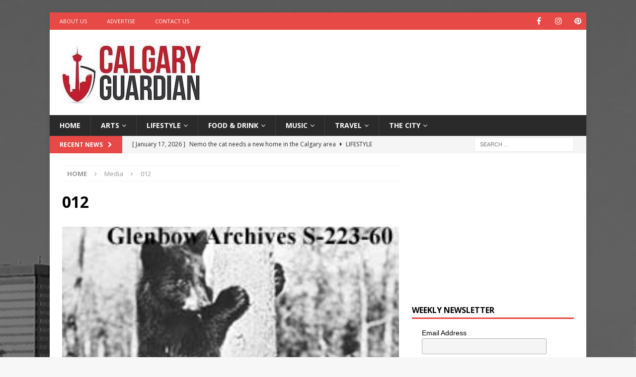

--- FILE ---
content_type: text/html; charset=UTF-8
request_url: https://calgaryguardian.com/historical-bear-photos-alberta/attachment/012/
body_size: 73454
content:
<!DOCTYPE html>
<html class="no-js mh-one-sb" lang="en"
 xmlns:fb="http://ogp.me/ns/fb#">
<head>
<meta charset="UTF-8">
<meta name="viewport" content="width=device-width, initial-scale=1.0">
<link rel="profile" href="https://gmpg.org/xfn/11" />
<meta name='robots' content='index, follow, max-image-preview:large, max-snippet:-1, max-video-preview:-1' />

	<!-- This site is optimized with the Yoast SEO plugin v26.7 - https://yoast.com/wordpress/plugins/seo/ -->
	<title>012 - Calgary Guardian</title>
	<link rel="canonical" href="https://calgaryguardian.com/historical-bear-photos-alberta/attachment/012/" />
	<meta property="og:locale" content="en_US" />
	<meta property="og:type" content="article" />
	<meta property="og:title" content="012 - Calgary Guardian" />
	<meta property="og:url" content="https://calgaryguardian.com/historical-bear-photos-alberta/attachment/012/" />
	<meta property="og:site_name" content="Calgary Guardian" />
	<meta property="og:image" content="https://calgaryguardian.com/historical-bear-photos-alberta/attachment/012" />
	<meta property="og:image:width" content="235" />
	<meta property="og:image:height" content="400" />
	<meta property="og:image:type" content="image/jpeg" />
	<meta name="twitter:card" content="summary_large_image" />
	<script type="application/ld+json" class="yoast-schema-graph">{"@context":"https://schema.org","@graph":[{"@type":"WebPage","@id":"https://calgaryguardian.com/historical-bear-photos-alberta/attachment/012/","url":"https://calgaryguardian.com/historical-bear-photos-alberta/attachment/012/","name":"012 - Calgary Guardian","isPartOf":{"@id":"https://calgaryguardian.com/#website"},"primaryImageOfPage":{"@id":"https://calgaryguardian.com/historical-bear-photos-alberta/attachment/012/#primaryimage"},"image":{"@id":"https://calgaryguardian.com/historical-bear-photos-alberta/attachment/012/#primaryimage"},"thumbnailUrl":"https://calgaryguardian.com/wp-content/uploads/2019/01/012.jpg","datePublished":"2019-01-17T04:23:49+00:00","breadcrumb":{"@id":"https://calgaryguardian.com/historical-bear-photos-alberta/attachment/012/#breadcrumb"},"inLanguage":"en","potentialAction":[{"@type":"ReadAction","target":["https://calgaryguardian.com/historical-bear-photos-alberta/attachment/012/"]}]},{"@type":"ImageObject","inLanguage":"en","@id":"https://calgaryguardian.com/historical-bear-photos-alberta/attachment/012/#primaryimage","url":"https://calgaryguardian.com/wp-content/uploads/2019/01/012.jpg","contentUrl":"https://calgaryguardian.com/wp-content/uploads/2019/01/012.jpg","width":235,"height":400},{"@type":"BreadcrumbList","@id":"https://calgaryguardian.com/historical-bear-photos-alberta/attachment/012/#breadcrumb","itemListElement":[{"@type":"ListItem","position":1,"name":"Home","item":"https://calgaryguardian.com/"},{"@type":"ListItem","position":2,"name":"Vintage Photographs of Bears From Across Alberta","item":"https://calgaryguardian.com/historical-bear-photos-alberta/"},{"@type":"ListItem","position":3,"name":"012"}]},{"@type":"WebSite","@id":"https://calgaryguardian.com/#website","url":"https://calgaryguardian.com/","name":"Calgary Guardian","description":"Arts, Culture and Lifestyle from Calgary","publisher":{"@id":"https://calgaryguardian.com/#organization"},"potentialAction":[{"@type":"SearchAction","target":{"@type":"EntryPoint","urlTemplate":"https://calgaryguardian.com/?s={search_term_string}"},"query-input":{"@type":"PropertyValueSpecification","valueRequired":true,"valueName":"search_term_string"}}],"inLanguage":"en"},{"@type":"Organization","@id":"https://calgaryguardian.com/#organization","name":"Calgary Guardian","url":"https://calgaryguardian.com/","logo":{"@type":"ImageObject","inLanguage":"en","@id":"https://calgaryguardian.com/#/schema/logo/image/","url":"https://calgaryguardian.com/wp-content/uploads/2019/08/cropped-12189673_1683888541827239_2989240034559562442_n.jpg","contentUrl":"https://calgaryguardian.com/wp-content/uploads/2019/08/cropped-12189673_1683888541827239_2989240034559562442_n.jpg","width":289,"height":132,"caption":"Calgary Guardian"},"image":{"@id":"https://calgaryguardian.com/#/schema/logo/image/"}}]}</script>
	<!-- / Yoast SEO plugin. -->


<link rel='dns-prefetch' href='//fonts.googleapis.com' />
<link rel="alternate" type="application/rss+xml" title="Calgary Guardian &raquo; Feed" href="https://calgaryguardian.com/feed/" />
<link rel="alternate" title="oEmbed (JSON)" type="application/json+oembed" href="https://calgaryguardian.com/wp-json/oembed/1.0/embed?url=https%3A%2F%2Fcalgaryguardian.com%2Fhistorical-bear-photos-alberta%2Fattachment%2F012%2F" />
<link rel="alternate" title="oEmbed (XML)" type="text/xml+oembed" href="https://calgaryguardian.com/wp-json/oembed/1.0/embed?url=https%3A%2F%2Fcalgaryguardian.com%2Fhistorical-bear-photos-alberta%2Fattachment%2F012%2F&#038;format=xml" />
<style id='wp-img-auto-sizes-contain-inline-css' type='text/css'>
img:is([sizes=auto i],[sizes^="auto," i]){contain-intrinsic-size:3000px 1500px}
/*# sourceURL=wp-img-auto-sizes-contain-inline-css */
</style>
<style id='wp-emoji-styles-inline-css' type='text/css'>

	img.wp-smiley, img.emoji {
		display: inline !important;
		border: none !important;
		box-shadow: none !important;
		height: 1em !important;
		width: 1em !important;
		margin: 0 0.07em !important;
		vertical-align: -0.1em !important;
		background: none !important;
		padding: 0 !important;
	}
/*# sourceURL=wp-emoji-styles-inline-css */
</style>
<style id='wp-block-library-inline-css' type='text/css'>
:root{--wp-block-synced-color:#7a00df;--wp-block-synced-color--rgb:122,0,223;--wp-bound-block-color:var(--wp-block-synced-color);--wp-editor-canvas-background:#ddd;--wp-admin-theme-color:#007cba;--wp-admin-theme-color--rgb:0,124,186;--wp-admin-theme-color-darker-10:#006ba1;--wp-admin-theme-color-darker-10--rgb:0,107,160.5;--wp-admin-theme-color-darker-20:#005a87;--wp-admin-theme-color-darker-20--rgb:0,90,135;--wp-admin-border-width-focus:2px}@media (min-resolution:192dpi){:root{--wp-admin-border-width-focus:1.5px}}.wp-element-button{cursor:pointer}:root .has-very-light-gray-background-color{background-color:#eee}:root .has-very-dark-gray-background-color{background-color:#313131}:root .has-very-light-gray-color{color:#eee}:root .has-very-dark-gray-color{color:#313131}:root .has-vivid-green-cyan-to-vivid-cyan-blue-gradient-background{background:linear-gradient(135deg,#00d084,#0693e3)}:root .has-purple-crush-gradient-background{background:linear-gradient(135deg,#34e2e4,#4721fb 50%,#ab1dfe)}:root .has-hazy-dawn-gradient-background{background:linear-gradient(135deg,#faaca8,#dad0ec)}:root .has-subdued-olive-gradient-background{background:linear-gradient(135deg,#fafae1,#67a671)}:root .has-atomic-cream-gradient-background{background:linear-gradient(135deg,#fdd79a,#004a59)}:root .has-nightshade-gradient-background{background:linear-gradient(135deg,#330968,#31cdcf)}:root .has-midnight-gradient-background{background:linear-gradient(135deg,#020381,#2874fc)}:root{--wp--preset--font-size--normal:16px;--wp--preset--font-size--huge:42px}.has-regular-font-size{font-size:1em}.has-larger-font-size{font-size:2.625em}.has-normal-font-size{font-size:var(--wp--preset--font-size--normal)}.has-huge-font-size{font-size:var(--wp--preset--font-size--huge)}.has-text-align-center{text-align:center}.has-text-align-left{text-align:left}.has-text-align-right{text-align:right}.has-fit-text{white-space:nowrap!important}#end-resizable-editor-section{display:none}.aligncenter{clear:both}.items-justified-left{justify-content:flex-start}.items-justified-center{justify-content:center}.items-justified-right{justify-content:flex-end}.items-justified-space-between{justify-content:space-between}.screen-reader-text{border:0;clip-path:inset(50%);height:1px;margin:-1px;overflow:hidden;padding:0;position:absolute;width:1px;word-wrap:normal!important}.screen-reader-text:focus{background-color:#ddd;clip-path:none;color:#444;display:block;font-size:1em;height:auto;left:5px;line-height:normal;padding:15px 23px 14px;text-decoration:none;top:5px;width:auto;z-index:100000}html :where(.has-border-color){border-style:solid}html :where([style*=border-top-color]){border-top-style:solid}html :where([style*=border-right-color]){border-right-style:solid}html :where([style*=border-bottom-color]){border-bottom-style:solid}html :where([style*=border-left-color]){border-left-style:solid}html :where([style*=border-width]){border-style:solid}html :where([style*=border-top-width]){border-top-style:solid}html :where([style*=border-right-width]){border-right-style:solid}html :where([style*=border-bottom-width]){border-bottom-style:solid}html :where([style*=border-left-width]){border-left-style:solid}html :where(img[class*=wp-image-]){height:auto;max-width:100%}:where(figure){margin:0 0 1em}html :where(.is-position-sticky){--wp-admin--admin-bar--position-offset:var(--wp-admin--admin-bar--height,0px)}@media screen and (max-width:600px){html :where(.is-position-sticky){--wp-admin--admin-bar--position-offset:0px}}

/*# sourceURL=wp-block-library-inline-css */
</style><style id='global-styles-inline-css' type='text/css'>
:root{--wp--preset--aspect-ratio--square: 1;--wp--preset--aspect-ratio--4-3: 4/3;--wp--preset--aspect-ratio--3-4: 3/4;--wp--preset--aspect-ratio--3-2: 3/2;--wp--preset--aspect-ratio--2-3: 2/3;--wp--preset--aspect-ratio--16-9: 16/9;--wp--preset--aspect-ratio--9-16: 9/16;--wp--preset--color--black: #000000;--wp--preset--color--cyan-bluish-gray: #abb8c3;--wp--preset--color--white: #ffffff;--wp--preset--color--pale-pink: #f78da7;--wp--preset--color--vivid-red: #cf2e2e;--wp--preset--color--luminous-vivid-orange: #ff6900;--wp--preset--color--luminous-vivid-amber: #fcb900;--wp--preset--color--light-green-cyan: #7bdcb5;--wp--preset--color--vivid-green-cyan: #00d084;--wp--preset--color--pale-cyan-blue: #8ed1fc;--wp--preset--color--vivid-cyan-blue: #0693e3;--wp--preset--color--vivid-purple: #9b51e0;--wp--preset--gradient--vivid-cyan-blue-to-vivid-purple: linear-gradient(135deg,rgb(6,147,227) 0%,rgb(155,81,224) 100%);--wp--preset--gradient--light-green-cyan-to-vivid-green-cyan: linear-gradient(135deg,rgb(122,220,180) 0%,rgb(0,208,130) 100%);--wp--preset--gradient--luminous-vivid-amber-to-luminous-vivid-orange: linear-gradient(135deg,rgb(252,185,0) 0%,rgb(255,105,0) 100%);--wp--preset--gradient--luminous-vivid-orange-to-vivid-red: linear-gradient(135deg,rgb(255,105,0) 0%,rgb(207,46,46) 100%);--wp--preset--gradient--very-light-gray-to-cyan-bluish-gray: linear-gradient(135deg,rgb(238,238,238) 0%,rgb(169,184,195) 100%);--wp--preset--gradient--cool-to-warm-spectrum: linear-gradient(135deg,rgb(74,234,220) 0%,rgb(151,120,209) 20%,rgb(207,42,186) 40%,rgb(238,44,130) 60%,rgb(251,105,98) 80%,rgb(254,248,76) 100%);--wp--preset--gradient--blush-light-purple: linear-gradient(135deg,rgb(255,206,236) 0%,rgb(152,150,240) 100%);--wp--preset--gradient--blush-bordeaux: linear-gradient(135deg,rgb(254,205,165) 0%,rgb(254,45,45) 50%,rgb(107,0,62) 100%);--wp--preset--gradient--luminous-dusk: linear-gradient(135deg,rgb(255,203,112) 0%,rgb(199,81,192) 50%,rgb(65,88,208) 100%);--wp--preset--gradient--pale-ocean: linear-gradient(135deg,rgb(255,245,203) 0%,rgb(182,227,212) 50%,rgb(51,167,181) 100%);--wp--preset--gradient--electric-grass: linear-gradient(135deg,rgb(202,248,128) 0%,rgb(113,206,126) 100%);--wp--preset--gradient--midnight: linear-gradient(135deg,rgb(2,3,129) 0%,rgb(40,116,252) 100%);--wp--preset--font-size--small: 13px;--wp--preset--font-size--medium: 20px;--wp--preset--font-size--large: 36px;--wp--preset--font-size--x-large: 42px;--wp--preset--spacing--20: 0.44rem;--wp--preset--spacing--30: 0.67rem;--wp--preset--spacing--40: 1rem;--wp--preset--spacing--50: 1.5rem;--wp--preset--spacing--60: 2.25rem;--wp--preset--spacing--70: 3.38rem;--wp--preset--spacing--80: 5.06rem;--wp--preset--shadow--natural: 6px 6px 9px rgba(0, 0, 0, 0.2);--wp--preset--shadow--deep: 12px 12px 50px rgba(0, 0, 0, 0.4);--wp--preset--shadow--sharp: 6px 6px 0px rgba(0, 0, 0, 0.2);--wp--preset--shadow--outlined: 6px 6px 0px -3px rgb(255, 255, 255), 6px 6px rgb(0, 0, 0);--wp--preset--shadow--crisp: 6px 6px 0px rgb(0, 0, 0);}:where(.is-layout-flex){gap: 0.5em;}:where(.is-layout-grid){gap: 0.5em;}body .is-layout-flex{display: flex;}.is-layout-flex{flex-wrap: wrap;align-items: center;}.is-layout-flex > :is(*, div){margin: 0;}body .is-layout-grid{display: grid;}.is-layout-grid > :is(*, div){margin: 0;}:where(.wp-block-columns.is-layout-flex){gap: 2em;}:where(.wp-block-columns.is-layout-grid){gap: 2em;}:where(.wp-block-post-template.is-layout-flex){gap: 1.25em;}:where(.wp-block-post-template.is-layout-grid){gap: 1.25em;}.has-black-color{color: var(--wp--preset--color--black) !important;}.has-cyan-bluish-gray-color{color: var(--wp--preset--color--cyan-bluish-gray) !important;}.has-white-color{color: var(--wp--preset--color--white) !important;}.has-pale-pink-color{color: var(--wp--preset--color--pale-pink) !important;}.has-vivid-red-color{color: var(--wp--preset--color--vivid-red) !important;}.has-luminous-vivid-orange-color{color: var(--wp--preset--color--luminous-vivid-orange) !important;}.has-luminous-vivid-amber-color{color: var(--wp--preset--color--luminous-vivid-amber) !important;}.has-light-green-cyan-color{color: var(--wp--preset--color--light-green-cyan) !important;}.has-vivid-green-cyan-color{color: var(--wp--preset--color--vivid-green-cyan) !important;}.has-pale-cyan-blue-color{color: var(--wp--preset--color--pale-cyan-blue) !important;}.has-vivid-cyan-blue-color{color: var(--wp--preset--color--vivid-cyan-blue) !important;}.has-vivid-purple-color{color: var(--wp--preset--color--vivid-purple) !important;}.has-black-background-color{background-color: var(--wp--preset--color--black) !important;}.has-cyan-bluish-gray-background-color{background-color: var(--wp--preset--color--cyan-bluish-gray) !important;}.has-white-background-color{background-color: var(--wp--preset--color--white) !important;}.has-pale-pink-background-color{background-color: var(--wp--preset--color--pale-pink) !important;}.has-vivid-red-background-color{background-color: var(--wp--preset--color--vivid-red) !important;}.has-luminous-vivid-orange-background-color{background-color: var(--wp--preset--color--luminous-vivid-orange) !important;}.has-luminous-vivid-amber-background-color{background-color: var(--wp--preset--color--luminous-vivid-amber) !important;}.has-light-green-cyan-background-color{background-color: var(--wp--preset--color--light-green-cyan) !important;}.has-vivid-green-cyan-background-color{background-color: var(--wp--preset--color--vivid-green-cyan) !important;}.has-pale-cyan-blue-background-color{background-color: var(--wp--preset--color--pale-cyan-blue) !important;}.has-vivid-cyan-blue-background-color{background-color: var(--wp--preset--color--vivid-cyan-blue) !important;}.has-vivid-purple-background-color{background-color: var(--wp--preset--color--vivid-purple) !important;}.has-black-border-color{border-color: var(--wp--preset--color--black) !important;}.has-cyan-bluish-gray-border-color{border-color: var(--wp--preset--color--cyan-bluish-gray) !important;}.has-white-border-color{border-color: var(--wp--preset--color--white) !important;}.has-pale-pink-border-color{border-color: var(--wp--preset--color--pale-pink) !important;}.has-vivid-red-border-color{border-color: var(--wp--preset--color--vivid-red) !important;}.has-luminous-vivid-orange-border-color{border-color: var(--wp--preset--color--luminous-vivid-orange) !important;}.has-luminous-vivid-amber-border-color{border-color: var(--wp--preset--color--luminous-vivid-amber) !important;}.has-light-green-cyan-border-color{border-color: var(--wp--preset--color--light-green-cyan) !important;}.has-vivid-green-cyan-border-color{border-color: var(--wp--preset--color--vivid-green-cyan) !important;}.has-pale-cyan-blue-border-color{border-color: var(--wp--preset--color--pale-cyan-blue) !important;}.has-vivid-cyan-blue-border-color{border-color: var(--wp--preset--color--vivid-cyan-blue) !important;}.has-vivid-purple-border-color{border-color: var(--wp--preset--color--vivid-purple) !important;}.has-vivid-cyan-blue-to-vivid-purple-gradient-background{background: var(--wp--preset--gradient--vivid-cyan-blue-to-vivid-purple) !important;}.has-light-green-cyan-to-vivid-green-cyan-gradient-background{background: var(--wp--preset--gradient--light-green-cyan-to-vivid-green-cyan) !important;}.has-luminous-vivid-amber-to-luminous-vivid-orange-gradient-background{background: var(--wp--preset--gradient--luminous-vivid-amber-to-luminous-vivid-orange) !important;}.has-luminous-vivid-orange-to-vivid-red-gradient-background{background: var(--wp--preset--gradient--luminous-vivid-orange-to-vivid-red) !important;}.has-very-light-gray-to-cyan-bluish-gray-gradient-background{background: var(--wp--preset--gradient--very-light-gray-to-cyan-bluish-gray) !important;}.has-cool-to-warm-spectrum-gradient-background{background: var(--wp--preset--gradient--cool-to-warm-spectrum) !important;}.has-blush-light-purple-gradient-background{background: var(--wp--preset--gradient--blush-light-purple) !important;}.has-blush-bordeaux-gradient-background{background: var(--wp--preset--gradient--blush-bordeaux) !important;}.has-luminous-dusk-gradient-background{background: var(--wp--preset--gradient--luminous-dusk) !important;}.has-pale-ocean-gradient-background{background: var(--wp--preset--gradient--pale-ocean) !important;}.has-electric-grass-gradient-background{background: var(--wp--preset--gradient--electric-grass) !important;}.has-midnight-gradient-background{background: var(--wp--preset--gradient--midnight) !important;}.has-small-font-size{font-size: var(--wp--preset--font-size--small) !important;}.has-medium-font-size{font-size: var(--wp--preset--font-size--medium) !important;}.has-large-font-size{font-size: var(--wp--preset--font-size--large) !important;}.has-x-large-font-size{font-size: var(--wp--preset--font-size--x-large) !important;}
/*# sourceURL=global-styles-inline-css */
</style>

<style id='classic-theme-styles-inline-css' type='text/css'>
/*! This file is auto-generated */
.wp-block-button__link{color:#fff;background-color:#32373c;border-radius:9999px;box-shadow:none;text-decoration:none;padding:calc(.667em + 2px) calc(1.333em + 2px);font-size:1.125em}.wp-block-file__button{background:#32373c;color:#fff;text-decoration:none}
/*# sourceURL=/wp-includes/css/classic-themes.min.css */
</style>
<link rel='stylesheet' id='dashicons-css' href='https://calgaryguardian.com/wp-includes/css/dashicons.min.css?ver=6.9' type='text/css' media='all' />
<link rel='stylesheet' id='admin-bar-css' href='https://calgaryguardian.com/wp-includes/css/admin-bar.min.css?ver=6.9' type='text/css' media='all' />
<style id='admin-bar-inline-css' type='text/css'>

    /* Hide CanvasJS credits for P404 charts specifically */
    #p404RedirectChart .canvasjs-chart-credit {
        display: none !important;
    }
    
    #p404RedirectChart canvas {
        border-radius: 6px;
    }

    .p404-redirect-adminbar-weekly-title {
        font-weight: bold;
        font-size: 14px;
        color: #fff;
        margin-bottom: 6px;
    }

    #wpadminbar #wp-admin-bar-p404_free_top_button .ab-icon:before {
        content: "\f103";
        color: #dc3545;
        top: 3px;
    }
    
    #wp-admin-bar-p404_free_top_button .ab-item {
        min-width: 80px !important;
        padding: 0px !important;
    }
    
    /* Ensure proper positioning and z-index for P404 dropdown */
    .p404-redirect-adminbar-dropdown-wrap { 
        min-width: 0; 
        padding: 0;
        position: static !important;
    }
    
    #wpadminbar #wp-admin-bar-p404_free_top_button_dropdown {
        position: static !important;
    }
    
    #wpadminbar #wp-admin-bar-p404_free_top_button_dropdown .ab-item {
        padding: 0 !important;
        margin: 0 !important;
    }
    
    .p404-redirect-dropdown-container {
        min-width: 340px;
        padding: 18px 18px 12px 18px;
        background: #23282d !important;
        color: #fff;
        border-radius: 12px;
        box-shadow: 0 8px 32px rgba(0,0,0,0.25);
        margin-top: 10px;
        position: relative !important;
        z-index: 999999 !important;
        display: block !important;
        border: 1px solid #444;
    }
    
    /* Ensure P404 dropdown appears on hover */
    #wpadminbar #wp-admin-bar-p404_free_top_button .p404-redirect-dropdown-container { 
        display: none !important;
    }
    
    #wpadminbar #wp-admin-bar-p404_free_top_button:hover .p404-redirect-dropdown-container { 
        display: block !important;
    }
    
    #wpadminbar #wp-admin-bar-p404_free_top_button:hover #wp-admin-bar-p404_free_top_button_dropdown .p404-redirect-dropdown-container {
        display: block !important;
    }
    
    .p404-redirect-card {
        background: #2c3338;
        border-radius: 8px;
        padding: 18px 18px 12px 18px;
        box-shadow: 0 2px 8px rgba(0,0,0,0.07);
        display: flex;
        flex-direction: column;
        align-items: flex-start;
        border: 1px solid #444;
    }
    
    .p404-redirect-btn {
        display: inline-block;
        background: #dc3545;
        color: #fff !important;
        font-weight: bold;
        padding: 5px 22px;
        border-radius: 8px;
        text-decoration: none;
        font-size: 17px;
        transition: background 0.2s, box-shadow 0.2s;
        margin-top: 8px;
        box-shadow: 0 2px 8px rgba(220,53,69,0.15);
        text-align: center;
        line-height: 1.6;
    }
    
    .p404-redirect-btn:hover {
        background: #c82333;
        color: #fff !important;
        box-shadow: 0 4px 16px rgba(220,53,69,0.25);
    }
    
    /* Prevent conflicts with other admin bar dropdowns */
    #wpadminbar .ab-top-menu > li:hover > .ab-item,
    #wpadminbar .ab-top-menu > li.hover > .ab-item {
        z-index: auto;
    }
    
    #wpadminbar #wp-admin-bar-p404_free_top_button:hover > .ab-item {
        z-index: 999998 !important;
    }
    
/*# sourceURL=admin-bar-inline-css */
</style>
<link rel='stylesheet' id='ppress-frontend-css' href='https://calgaryguardian.com/wp-content/plugins/wp-user-avatar/assets/css/frontend.min.css?ver=4.16.8' type='text/css' media='all' />
<link rel='stylesheet' id='ppress-flatpickr-css' href='https://calgaryguardian.com/wp-content/plugins/wp-user-avatar/assets/flatpickr/flatpickr.min.css?ver=4.16.8' type='text/css' media='all' />
<link rel='stylesheet' id='ppress-select2-css' href='https://calgaryguardian.com/wp-content/plugins/wp-user-avatar/assets/select2/select2.min.css?ver=6.9' type='text/css' media='all' />
<link rel='stylesheet' id='mh-font-awesome-css' href='https://calgaryguardian.com/wp-content/themes/mh-magazine/includes/font-awesome.min.css' type='text/css' media='all' />
<link rel='stylesheet' id='mh-magazine-css' href='https://calgaryguardian.com/wp-content/themes/mh-magazine/style.css?ver=3.9.13' type='text/css' media='all' />
<link rel='stylesheet' id='mh-google-fonts-css' href='https://fonts.googleapis.com/css?family=Open+Sans:300,400,400italic,600,700' type='text/css' media='all' />
<script type="text/javascript" src="https://calgaryguardian.com/wp-includes/js/jquery/jquery.min.js?ver=3.7.1" id="jquery-core-js"></script>
<script type="text/javascript" src="https://calgaryguardian.com/wp-includes/js/jquery/jquery-migrate.min.js?ver=3.4.1" id="jquery-migrate-js"></script>
<script type="text/javascript" src="https://calgaryguardian.com/wp-content/plugins/wp-user-avatar/assets/flatpickr/flatpickr.min.js?ver=4.16.8" id="ppress-flatpickr-js"></script>
<script type="text/javascript" src="https://calgaryguardian.com/wp-content/plugins/wp-user-avatar/assets/select2/select2.min.js?ver=4.16.8" id="ppress-select2-js"></script>
<script type="text/javascript" src="https://calgaryguardian.com/wp-content/themes/mh-magazine/js/scripts.js?ver=3.9.13" id="mh-scripts-js"></script>
<link rel="https://api.w.org/" href="https://calgaryguardian.com/wp-json/" /><link rel="alternate" title="JSON" type="application/json" href="https://calgaryguardian.com/wp-json/wp/v2/media/3517" /><link rel="EditURI" type="application/rsd+xml" title="RSD" href="https://calgaryguardian.com/xmlrpc.php?rsd" />
<meta name="generator" content="WordPress 6.9" />
<link rel='shortlink' href='https://calgaryguardian.com/?p=3517' />
<meta property="fb:app_id" content="2328638527378102"/><!--[if lt IE 9]>
<script src="https://calgaryguardian.com/wp-content/themes/mh-magazine/js/css3-mediaqueries.js"></script>
<![endif]-->
<style type="text/css" id="custom-background-css">
body.custom-background { background-image: url("https://calgaryguardian.com/wp-content/uploads/2015/10/CrookStudios_CalgaryBG.jpg"); background-position: center top; background-size: auto; background-repeat: no-repeat; background-attachment: fixed; }
</style>
	<link rel="icon" href="https://calgaryguardian.com/wp-content/uploads/2015/10/cropped-CalgaryGuardian_Logo_FaviconApp-32x32.jpg" sizes="32x32" />
<link rel="icon" href="https://calgaryguardian.com/wp-content/uploads/2015/10/cropped-CalgaryGuardian_Logo_FaviconApp-192x192.jpg" sizes="192x192" />
<link rel="apple-touch-icon" href="https://calgaryguardian.com/wp-content/uploads/2015/10/cropped-CalgaryGuardian_Logo_FaviconApp-180x180.jpg" />
<meta name="msapplication-TileImage" content="https://calgaryguardian.com/wp-content/uploads/2015/10/cropped-CalgaryGuardian_Logo_FaviconApp-270x270.jpg" />
</head>
<body data-rsssl=1 id="mh-mobile" class="attachment wp-singular attachment-template-default single single-attachment postid-3517 attachmentid-3517 attachment-jpeg custom-background wp-custom-logo wp-theme-mh-magazine mh-boxed-layout mh-right-sb mh-loop-layout1 mh-widget-layout1" itemscope="itemscope" itemtype="https://schema.org/WebPage">
<div class="mh-container mh-container-outer">
<div class="mh-header-nav-mobile clearfix"></div>
	<div class="mh-preheader">
    	<div class="mh-container mh-container-inner mh-row clearfix">
							<div class="mh-header-bar-content mh-header-bar-top-left mh-col-2-3 clearfix">
											<nav class="mh-navigation mh-header-nav mh-header-nav-top clearfix" itemscope="itemscope" itemtype="https://schema.org/SiteNavigationElement">
							<div class="menu-top-left-menu-container"><ul id="menu-top-left-menu" class="menu"><li id="menu-item-66" class="menu-item menu-item-type-post_type menu-item-object-page menu-item-66"><a target="_blank" href="https://calgaryguardian.com/about-calgary-guardian/">About Us</a></li>
<li id="menu-item-65" class="menu-item menu-item-type-post_type menu-item-object-page menu-item-65"><a target="_blank" href="https://calgaryguardian.com/advertise-on-calgary-guardian/">Advertise</a></li>
<li id="menu-item-64" class="menu-item menu-item-type-post_type menu-item-object-page menu-item-64"><a target="_blank" href="https://calgaryguardian.com/contact-calgary-guardian/">Contact Us</a></li>
</ul></div>						</nav>
									</div>
										<div class="mh-header-bar-content mh-header-bar-top-right mh-col-1-3 clearfix">
											<nav class="mh-social-icons mh-social-nav mh-social-nav-top clearfix" itemscope="itemscope" itemtype="https://schema.org/SiteNavigationElement">
							<div class="menu-social-icons-menu-container"><ul id="menu-social-icons-menu" class="menu"><li id="menu-item-996" class="menu-item menu-item-type-custom menu-item-object-custom menu-item-996"><a href="https://www.facebook.com/calgaryguardian"><i class="fa fa-mh-social"></i><span class="screen-reader-text">Facebook</span></a></li>
<li id="menu-item-998" class="menu-item menu-item-type-custom menu-item-object-custom menu-item-998"><a href="https://www.instagram.com/calgaryguardian/"><i class="fa fa-mh-social"></i><span class="screen-reader-text">Instagram</span></a></li>
<li id="menu-item-13381" class="menu-item menu-item-type-custom menu-item-object-custom menu-item-13381"><a href="https://www.pinterest.com/calgaryguardian"><i class="fa fa-mh-social"></i><span class="screen-reader-text">Pinterest</span></a></li>
</ul></div>						</nav>
									</div>
					</div>
	</div>
<header class="mh-header" itemscope="itemscope" itemtype="https://schema.org/WPHeader">
	<div class="mh-container mh-container-inner clearfix">
		<div class="mh-custom-header clearfix">
<div class="mh-header-columns mh-row clearfix">
<div class="mh-col-1-3 mh-site-identity">
<div class="mh-site-logo" role="banner" itemscope="itemscope" itemtype="https://schema.org/Brand">
<a href="https://calgaryguardian.com/" class="custom-logo-link" rel="home"><img width="289" height="132" src="https://calgaryguardian.com/wp-content/uploads/2019/08/cropped-12189673_1683888541827239_2989240034559562442_n.jpg" class="custom-logo" alt="Calgary Guardian" decoding="async" /></a></div>
</div>
<aside class="mh-col-2-3 mh-header-widget-2">
<div id="custom_html-11" class="widget_text mh-widget mh-header-2 widget_custom_html"><div class="textwidget custom-html-widget"><script async src="https://pagead2.googlesyndication.com/pagead/js/adsbygoogle.js?client=ca-pub-7064642994917100"
     crossorigin="anonymous"></script>
<!-- CG - Leaderboard -->
<ins class="adsbygoogle"
     style="display:inline-block;width:728px;height:90px"
     data-ad-client="ca-pub-7064642994917100"
     data-ad-slot="6257941221"></ins>
<script>
     (adsbygoogle = window.adsbygoogle || []).push({});
</script></div></div></aside>
</div>
</div>
	</div>
	<div class="mh-main-nav-wrap">
		<nav class="mh-navigation mh-main-nav mh-container mh-container-inner clearfix" itemscope="itemscope" itemtype="https://schema.org/SiteNavigationElement">
			<div class="menu-navigation-container"><ul id="menu-navigation" class="menu"><li id="menu-item-15" class="menu-item menu-item-type-post_type menu-item-object-page menu-item-home menu-item-15"><a href="https://calgaryguardian.com/">Home</a></li>
<li id="menu-item-16" class="menu-item menu-item-type-taxonomy menu-item-object-category menu-item-has-children menu-item-16"><a href="https://calgaryguardian.com/category/arts/">Arts</a>
<ul class="sub-menu">
	<li id="menu-item-25535" class="menu-item menu-item-type-taxonomy menu-item-object-category menu-item-25535"><a href="https://calgaryguardian.com/category/arts/creators/">Creators</a></li>
	<li id="menu-item-7072" class="menu-item menu-item-type-taxonomy menu-item-object-category menu-item-7072"><a href="https://calgaryguardian.com/category/arts/design/">Design</a></li>
	<li id="menu-item-7073" class="menu-item menu-item-type-taxonomy menu-item-object-category menu-item-7073"><a href="https://calgaryguardian.com/category/arts/fashion/">Fashion</a></li>
	<li id="menu-item-7074" class="menu-item menu-item-type-taxonomy menu-item-object-category menu-item-7074"><a href="https://calgaryguardian.com/category/arts/film/">Film</a></li>
	<li id="menu-item-7075" class="menu-item menu-item-type-taxonomy menu-item-object-category menu-item-7075"><a href="https://calgaryguardian.com/category/arts/literature/">Literature</a></li>
	<li id="menu-item-7076" class="menu-item menu-item-type-taxonomy menu-item-object-category menu-item-7076"><a href="https://calgaryguardian.com/category/arts/performing-arts/">Performing Arts</a></li>
	<li id="menu-item-7077" class="menu-item menu-item-type-taxonomy menu-item-object-category menu-item-7077"><a href="https://calgaryguardian.com/category/arts/photos/">Photography</a></li>
	<li id="menu-item-7078" class="menu-item menu-item-type-taxonomy menu-item-object-category menu-item-7078"><a href="https://calgaryguardian.com/category/arts/visual-arts/">Visual Arts</a></li>
</ul>
</li>
<li id="menu-item-18" class="menu-item menu-item-type-taxonomy menu-item-object-category menu-item-has-children menu-item-18"><a href="https://calgaryguardian.com/category/lifestyle/">Lifestyle</a>
<ul class="sub-menu">
	<li id="menu-item-15143" class="menu-item menu-item-type-taxonomy menu-item-object-category menu-item-15143"><a href="https://calgaryguardian.com/category/lifestyle/comedy/">Comedy</a></li>
	<li id="menu-item-7080" class="menu-item menu-item-type-taxonomy menu-item-object-category menu-item-7080"><a href="https://calgaryguardian.com/category/lifestyle/outdoors/">Outdoors</a></li>
	<li id="menu-item-7081" class="menu-item menu-item-type-taxonomy menu-item-object-category menu-item-7081"><a href="https://calgaryguardian.com/category/lifestyle/pets/">Pets</a></li>
</ul>
</li>
<li id="menu-item-17" class="menu-item menu-item-type-taxonomy menu-item-object-category menu-item-has-children menu-item-17"><a href="https://calgaryguardian.com/category/foodanddrink/">Food &amp; Drink</a>
<ul class="sub-menu">
	<li id="menu-item-7079" class="menu-item menu-item-type-taxonomy menu-item-object-category menu-item-7079"><a href="https://calgaryguardian.com/category/foodanddrink/recipes/">Recipes</a></li>
</ul>
</li>
<li id="menu-item-19" class="menu-item menu-item-type-taxonomy menu-item-object-category menu-item-has-children menu-item-19"><a href="https://calgaryguardian.com/category/music/">Music</a>
<ul class="sub-menu">
	<li id="menu-item-7082" class="menu-item menu-item-type-taxonomy menu-item-object-category menu-item-7082"><a href="https://calgaryguardian.com/category/music/country/">Country</a></li>
	<li id="menu-item-7083" class="menu-item menu-item-type-taxonomy menu-item-object-category menu-item-7083"><a href="https://calgaryguardian.com/category/music/electronic/">Electronic</a></li>
	<li id="menu-item-7084" class="menu-item menu-item-type-taxonomy menu-item-object-category menu-item-7084"><a href="https://calgaryguardian.com/category/music/folk/">Folk</a></li>
	<li id="menu-item-7085" class="menu-item menu-item-type-taxonomy menu-item-object-category menu-item-7085"><a href="https://calgaryguardian.com/category/music/funk-soul-rnb/">Funk / Soul / RnB</a></li>
	<li id="menu-item-7086" class="menu-item menu-item-type-taxonomy menu-item-object-category menu-item-7086"><a href="https://calgaryguardian.com/category/music/hip-hop/">Hip Hop</a></li>
	<li id="menu-item-7087" class="menu-item menu-item-type-taxonomy menu-item-object-category menu-item-7087"><a href="https://calgaryguardian.com/category/music/indie/">Indie</a></li>
	<li id="menu-item-7088" class="menu-item menu-item-type-taxonomy menu-item-object-category menu-item-7088"><a href="https://calgaryguardian.com/category/music/jazz/">Jazz</a></li>
	<li id="menu-item-7089" class="menu-item menu-item-type-taxonomy menu-item-object-category menu-item-7089"><a href="https://calgaryguardian.com/category/music/pop-music/">Pop Music</a></li>
	<li id="menu-item-7090" class="menu-item menu-item-type-taxonomy menu-item-object-category menu-item-7090"><a href="https://calgaryguardian.com/category/music/punk/">Punk</a></li>
	<li id="menu-item-7091" class="menu-item menu-item-type-taxonomy menu-item-object-category menu-item-7091"><a href="https://calgaryguardian.com/category/music/rock/">Rock</a></li>
</ul>
</li>
<li id="menu-item-21" class="menu-item menu-item-type-taxonomy menu-item-object-category menu-item-has-children menu-item-21"><a href="https://calgaryguardian.com/category/travel/">Travel</a>
<ul class="sub-menu">
	<li id="menu-item-15144" class="menu-item menu-item-type-taxonomy menu-item-object-category menu-item-15144"><a href="https://calgaryguardian.com/category/travel/calgary-tourism/">Calgary Tourism</a></li>
	<li id="menu-item-7096" class="menu-item menu-item-type-taxonomy menu-item-object-category menu-item-7096"><a href="https://calgaryguardian.com/category/travel/alberta-travel/">Alberta Travel</a></li>
</ul>
</li>
<li id="menu-item-20" class="menu-item menu-item-type-taxonomy menu-item-object-category menu-item-has-children menu-item-20"><a href="https://calgaryguardian.com/category/thecity/">The City</a>
<ul class="sub-menu">
	<li id="menu-item-7092" class="menu-item menu-item-type-taxonomy menu-item-object-category menu-item-7092"><a href="https://calgaryguardian.com/category/thecity/charity/">Charity</a></li>
	<li id="menu-item-7093" class="menu-item menu-item-type-taxonomy menu-item-object-category menu-item-7093"><a href="https://calgaryguardian.com/category/thecity/community/">Community</a></li>
	<li id="menu-item-7095" class="menu-item menu-item-type-taxonomy menu-item-object-category menu-item-7095"><a href="https://calgaryguardian.com/category/thecity/local-business/">Local Business</a></li>
	<li id="menu-item-7094" class="menu-item menu-item-type-taxonomy menu-item-object-category menu-item-7094"><a href="https://calgaryguardian.com/category/thecity/history/">History</a></li>
</ul>
</li>
</ul></div>		</nav>
	</div>
	</header>
	<div class="mh-subheader">
		<div class="mh-container mh-container-inner mh-row clearfix">
							<div class="mh-header-bar-content mh-header-bar-bottom-left mh-col-2-3 clearfix">
											<div class="mh-header-ticker mh-header-ticker-bottom">
							<div class="mh-ticker-bottom">
			<div class="mh-ticker-title mh-ticker-title-bottom">
			Recent News<i class="fa fa-chevron-right"></i>		</div>
		<div class="mh-ticker-content mh-ticker-content-bottom">
		<ul id="mh-ticker-loop-bottom">				<li class="mh-ticker-item mh-ticker-item-bottom">
					<a href="https://calgaryguardian.com/calgary-cat-nemo/" title="Nemo the cat needs a new home in the Calgary area">
						<span class="mh-ticker-item-date mh-ticker-item-date-bottom">
                        	[ January 17, 2026 ]                        </span>
						<span class="mh-ticker-item-title mh-ticker-item-title-bottom">
							Nemo the cat needs a new home in the Calgary area						</span>
													<span class="mh-ticker-item-cat mh-ticker-item-cat-bottom">
								<i class="fa fa-caret-right"></i>
																Lifestyle							</span>
											</a>
				</li>				<li class="mh-ticker-item mh-ticker-item-bottom">
					<a href="https://calgaryguardian.com/calgary-music-obsinema/" title="Five Minutes With: Calgary R&#038;B Musician Obsinema">
						<span class="mh-ticker-item-date mh-ticker-item-date-bottom">
                        	[ January 16, 2026 ]                        </span>
						<span class="mh-ticker-item-title mh-ticker-item-title-bottom">
							Five Minutes With: Calgary R&#038;B Musician Obsinema						</span>
													<span class="mh-ticker-item-cat mh-ticker-item-cat-bottom">
								<i class="fa fa-caret-right"></i>
																Funk / Soul / RnB							</span>
											</a>
				</li>				<li class="mh-ticker-item mh-ticker-item-bottom">
					<a href="https://calgaryguardian.com/calgary-comedian-wyatt-arnell/" title="Tragedy Plus Time: Comedian Wyatt Arnell">
						<span class="mh-ticker-item-date mh-ticker-item-date-bottom">
                        	[ January 15, 2026 ]                        </span>
						<span class="mh-ticker-item-title mh-ticker-item-title-bottom">
							Tragedy Plus Time: Comedian Wyatt Arnell						</span>
													<span class="mh-ticker-item-cat mh-ticker-item-cat-bottom">
								<i class="fa fa-caret-right"></i>
																Comedy							</span>
											</a>
				</li>				<li class="mh-ticker-item mh-ticker-item-bottom">
					<a href="https://calgaryguardian.com/calgary-artist-goatfell-pottery/" title="“A Day in the Life” with: Goatfell Pottery">
						<span class="mh-ticker-item-date mh-ticker-item-date-bottom">
                        	[ January 14, 2026 ]                        </span>
						<span class="mh-ticker-item-title mh-ticker-item-title-bottom">
							“A Day in the Life” with: Goatfell Pottery						</span>
													<span class="mh-ticker-item-cat mh-ticker-item-cat-bottom">
								<i class="fa fa-caret-right"></i>
																Arts							</span>
											</a>
				</li>				<li class="mh-ticker-item mh-ticker-item-bottom">
					<a href="https://calgaryguardian.com/calgary-dog-mint/" title="Mint the dog needs a new home in the Calgary area">
						<span class="mh-ticker-item-date mh-ticker-item-date-bottom">
                        	[ January 13, 2026 ]                        </span>
						<span class="mh-ticker-item-title mh-ticker-item-title-bottom">
							Mint the dog needs a new home in the Calgary area						</span>
													<span class="mh-ticker-item-cat mh-ticker-item-cat-bottom">
								<i class="fa fa-caret-right"></i>
																Lifestyle							</span>
											</a>
				</li>		</ul>
	</div>
</div>						</div>
									</div>
										<div class="mh-header-bar-content mh-header-bar-bottom-right mh-col-1-3 clearfix">
											<aside class="mh-header-search mh-header-search-bottom">
							<form role="search" method="get" class="search-form" action="https://calgaryguardian.com/">
				<label>
					<span class="screen-reader-text">Search for:</span>
					<input type="search" class="search-field" placeholder="Search &hellip;" value="" name="s" />
				</label>
				<input type="submit" class="search-submit" value="Search" />
			</form>						</aside>
									</div>
					</div>
	</div>
<div class="mh-wrapper clearfix">
	<div class="mh-main clearfix">
		<div id="main-content" class="mh-content" role="main"><nav class="mh-breadcrumb" itemscope itemtype="http://schema.org/BreadcrumbList"><span itemprop="itemListElement" itemscope itemtype="http://schema.org/ListItem"><a href="https://calgaryguardian.com" itemprop="item"><span itemprop="name">Home</span></a><meta itemprop="position" content="1" /></span><span class="mh-breadcrumb-delimiter"><i class="fa fa-angle-right"></i></span>Media<span class="mh-breadcrumb-delimiter"><i class="fa fa-angle-right"></i></span>012</nav>
				<article id="post-3517" class="post-3517 attachment type-attachment status-inherit hentry">
					<header class="entry-header">
						<h1 class="entry-title">012</h1>					</header>
					<figure class="entry-thumbnail">
												<a href="https://calgaryguardian.com/wp-content/uploads/2019/01/012.jpg" title="012" rel="attachment" target="_blank">
							<img src="https://calgaryguardian.com/wp-content/uploads/2019/01/012.jpg" width="235" height="400" class="attachment-medium" alt="012" />
						</a>
											</figure>
									</article><nav class="mh-post-nav mh-row clearfix" itemscope="itemscope" itemtype="https://schema.org/SiteNavigationElement">
<div class="mh-col-1-2 mh-post-nav-item mh-post-nav-prev">
<a href='https://calgaryguardian.com/historical-bear-photos-alberta/attachment/011/'><span>Previous</span></a></div>
<div class="mh-col-1-2 mh-post-nav-item mh-post-nav-next">
<a href='https://calgaryguardian.com/historical-bear-photos-alberta/attachment/013/'><span>Next</span></a></div>
</nav>
		</div>
			<aside class="mh-widget-col-1 mh-sidebar" itemscope="itemscope" itemtype="https://schema.org/WPSideBar"><div id="custom_html-8" class="widget_text mh-widget widget_custom_html"><div class="textwidget custom-html-widget"><script async src="https://pagead2.googlesyndication.com/pagead/js/adsbygoogle.js"></script>
<!-- CG - Posts - BB -->
<ins class="adsbygoogle"
     style="display:inline-block;width:300px;height:250px"
     data-ad-client="ca-pub-7064642994917100"
     data-ad-slot="2319985273"></ins>
<script>
     (adsbygoogle = window.adsbygoogle || []).push({});
</script></div></div><div id="custom_html-15" class="widget_text mh-widget widget_custom_html"><h4 class="mh-widget-title"><span class="mh-widget-title-inner">Weekly Newsletter</span></h4><div class="textwidget custom-html-widget"><!-- Begin Mailchimp Signup Form -->
<link href="//cdn-images.mailchimp.com/embedcode/classic-071822.css" rel="stylesheet" type="text/css">
<style type="text/css">
	#mc_embed_signup{background:#fff; clear:left; font:14px Helvetica,Arial,sans-serif;  width:300px;}
	/* Add your own Mailchimp form style overrides in your site stylesheet or in this style block.
	   We recommend moving this block and the preceding CSS link to the HEAD of your HTML file. */
</style>
<div id="mc_embed_signup">
    <form action="https://torontoguardian.us6.list-manage.com/subscribe/post?u=6a8f8250d3&amp;id=2ec7b1e554&amp;f_id=00522de3f0" method="post" id="mc-embedded-subscribe-form" name="mc-embedded-subscribe-form" class="validate" target="_blank" novalidate>
        <div id="mc_embed_signup_scroll">
<div class="mc-field-group">
	<label for="mce-EMAIL">Email Address
</label>
	<input type="email" value="" name="EMAIL" class="required email" id="mce-EMAIL" required>
	<span id="mce-EMAIL-HELPERTEXT" class="helper_text"></span>
</div>
<div class="mc-field-group">
	<label for="mce-FNAME">First Name
</label>
	<input type="text" value="" name="FNAME" class="required" id="mce-FNAME" required>
	<span id="mce-FNAME-HELPERTEXT" class="helper_text"></span>
</div>
<div class="mc-field-group">
	<label for="mce-LNAME">Last Name
</label>
	<input type="text" value="" name="LNAME" class="required" id="mce-LNAME" required>
	<span id="mce-LNAME-HELPERTEXT" class="helper_text"></span>
</div>
	<div id="mce-responses" class="clear">
		<div class="response" id="mce-error-response" style="display:none"></div>
		<div class="response" id="mce-success-response" style="display:none"></div>
	</div>    <!-- real people should not fill this in and expect good things - do not remove this or risk form bot signups-->
    <div style="position: absolute; left: -5000px;" aria-hidden="true"><input type="text" name="b_6a8f8250d3_2ec7b1e554" tabindex="-1" value=""></div>
    <div class="clear"><input type="submit" value="Subscribe" name="subscribe" id="mc-embedded-subscribe" class="button"></div>
    </div>
</form>
</div>
<script type='text/javascript' src='//s3.amazonaws.com/downloads.mailchimp.com/js/mc-validate.js'></script><script type='text/javascript'>(function($) {window.fnames = new Array(); window.ftypes = new Array();fnames[0]='EMAIL';ftypes[0]='email';fnames[1]='FNAME';ftypes[1]='text';fnames[2]='LNAME';ftypes[2]='text';fnames[3]='ADDRESS';ftypes[3]='address';fnames[4]='PHONE';ftypes[4]='phone';}(jQuery));var $mcj = jQuery.noConflict(true);</script>
<!--End mc_embed_signup--></div></div><div id="mh_magazine_custom_posts-7" class="mh-widget mh_magazine_custom_posts"><h4 class="mh-widget-title"><span class="mh-widget-title-inner">Most Recent Posts</span></h4>			<ul class="mh-custom-posts-widget clearfix"> 						<li class="mh-custom-posts-item mh-custom-posts-small clearfix post-27760 post type-post status-publish format-standard has-post-thumbnail category-lifestyle category-pets tag-adopt-a-cat tag-adopt-a-pet tag-cat tag-nemo tag-pet">
															<figure class="mh-custom-posts-thumb">
									<a class="mh-thumb-icon mh-thumb-icon-small" href="https://calgaryguardian.com/calgary-cat-nemo/" title="Nemo the cat needs a new home in the Calgary area"><img width="80" height="60" src="https://calgaryguardian.com/wp-content/uploads/2026/01/2381-2-80x60.jpg" class="attachment-mh-magazine-small size-mh-magazine-small wp-post-image" alt="Nemo" decoding="async" loading="lazy" srcset="https://calgaryguardian.com/wp-content/uploads/2026/01/2381-2-80x60.jpg 80w, https://calgaryguardian.com/wp-content/uploads/2026/01/2381-2-326x245.jpg 326w" sizes="auto, (max-width: 80px) 100vw, 80px" />									</a>
								</figure>
														<div class="mh-custom-posts-header">
								<div class="mh-custom-posts-small-title">
									<a href="https://calgaryguardian.com/calgary-cat-nemo/" title="Nemo the cat needs a new home in the Calgary area">
                                        Nemo the cat needs a new home in the Calgary area									</a>
								</div>
								<div class="mh-meta entry-meta">
<span class="entry-meta-date updated"><i class="fa fa-clock-o"></i><a href="https://calgaryguardian.com/2026/01/">January 17, 2026</a></span>
</div>
							</div>
						</li>						<li class="mh-custom-posts-item mh-custom-posts-small clearfix post-27752 post type-post status-publish format-standard has-post-thumbnail category-funk-soul-rnb category-music tag-five-minutes-with tag-music tag-obsinema tag-rb">
															<figure class="mh-custom-posts-thumb">
									<a class="mh-thumb-icon mh-thumb-icon-small" href="https://calgaryguardian.com/calgary-music-obsinema/" title="Five Minutes With: Calgary R&#038;B Musician Obsinema"><img width="80" height="60" src="https://calgaryguardian.com/wp-content/uploads/2026/01/381-7-80x60.jpg" class="attachment-mh-magazine-small size-mh-magazine-small wp-post-image" alt="Obsinema" decoding="async" loading="lazy" srcset="https://calgaryguardian.com/wp-content/uploads/2026/01/381-7-80x60.jpg 80w, https://calgaryguardian.com/wp-content/uploads/2026/01/381-7-326x245.jpg 326w" sizes="auto, (max-width: 80px) 100vw, 80px" />									</a>
								</figure>
														<div class="mh-custom-posts-header">
								<div class="mh-custom-posts-small-title">
									<a href="https://calgaryguardian.com/calgary-music-obsinema/" title="Five Minutes With: Calgary R&#038;B Musician Obsinema">
                                        Five Minutes With: Calgary R&#038;B Musician Obsinema									</a>
								</div>
								<div class="mh-meta entry-meta">
<span class="entry-meta-date updated"><i class="fa fa-clock-o"></i><a href="https://calgaryguardian.com/2026/01/">January 16, 2026</a></span>
</div>
							</div>
						</li>						<li class="mh-custom-posts-item mh-custom-posts-small clearfix post-27764 post type-post status-publish format-standard has-post-thumbnail category-comedy category-lifestyle tag-comedian tag-comedy tag-stand-up tag-tragedy-plus-time tag-wyatt-arnell">
															<figure class="mh-custom-posts-thumb">
									<a class="mh-thumb-icon mh-thumb-icon-small" href="https://calgaryguardian.com/calgary-comedian-wyatt-arnell/" title="Tragedy Plus Time: Comedian Wyatt Arnell"><img width="80" height="60" src="https://calgaryguardian.com/wp-content/uploads/2026/01/381-8-80x60.jpg" class="attachment-mh-magazine-small size-mh-magazine-small wp-post-image" alt="Wyatt Arnell" decoding="async" loading="lazy" srcset="https://calgaryguardian.com/wp-content/uploads/2026/01/381-8-80x60.jpg 80w, https://calgaryguardian.com/wp-content/uploads/2026/01/381-8-326x245.jpg 326w" sizes="auto, (max-width: 80px) 100vw, 80px" />									</a>
								</figure>
														<div class="mh-custom-posts-header">
								<div class="mh-custom-posts-small-title">
									<a href="https://calgaryguardian.com/calgary-comedian-wyatt-arnell/" title="Tragedy Plus Time: Comedian Wyatt Arnell">
                                        Tragedy Plus Time: Comedian Wyatt Arnell									</a>
								</div>
								<div class="mh-meta entry-meta">
<span class="entry-meta-date updated"><i class="fa fa-clock-o"></i><a href="https://calgaryguardian.com/2026/01/">January 15, 2026</a></span>
</div>
							</div>
						</li>						<li class="mh-custom-posts-item mh-custom-posts-small clearfix post-27694 post type-post status-publish format-standard has-post-thumbnail category-arts category-visual-arts tag-a-day-in-the-life tag-artist tag-arts tag-goatfell-pottery tag-visual-arts">
															<figure class="mh-custom-posts-thumb">
									<a class="mh-thumb-icon mh-thumb-icon-small" href="https://calgaryguardian.com/calgary-artist-goatfell-pottery/" title="“A Day in the Life” with: Goatfell Pottery"><img width="80" height="60" src="https://calgaryguardian.com/wp-content/uploads/2026/01/381-5-80x60.jpg" class="attachment-mh-magazine-small size-mh-magazine-small wp-post-image" alt="Goatfell Pottery" decoding="async" loading="lazy" srcset="https://calgaryguardian.com/wp-content/uploads/2026/01/381-5-80x60.jpg 80w, https://calgaryguardian.com/wp-content/uploads/2026/01/381-5-326x245.jpg 326w" sizes="auto, (max-width: 80px) 100vw, 80px" />									</a>
								</figure>
														<div class="mh-custom-posts-header">
								<div class="mh-custom-posts-small-title">
									<a href="https://calgaryguardian.com/calgary-artist-goatfell-pottery/" title="“A Day in the Life” with: Goatfell Pottery">
                                        “A Day in the Life” with: Goatfell Pottery									</a>
								</div>
								<div class="mh-meta entry-meta">
<span class="entry-meta-date updated"><i class="fa fa-clock-o"></i><a href="https://calgaryguardian.com/2026/01/">January 14, 2026</a></span>
</div>
							</div>
						</li>						<li class="mh-custom-posts-item mh-custom-posts-small clearfix post-27756 post type-post status-publish format-standard has-post-thumbnail category-lifestyle category-pets tag-adopt-a-dog tag-adopt-a-pet tag-dog tag-mint tag-pet">
															<figure class="mh-custom-posts-thumb">
									<a class="mh-thumb-icon mh-thumb-icon-small" href="https://calgaryguardian.com/calgary-dog-mint/" title="Mint the dog needs a new home in the Calgary area"><img width="80" height="60" src="https://calgaryguardian.com/wp-content/uploads/2026/01/1381-1-80x60.jpg" class="attachment-mh-magazine-small size-mh-magazine-small wp-post-image" alt="Mint" decoding="async" loading="lazy" srcset="https://calgaryguardian.com/wp-content/uploads/2026/01/1381-1-80x60.jpg 80w, https://calgaryguardian.com/wp-content/uploads/2026/01/1381-1-326x245.jpg 326w" sizes="auto, (max-width: 80px) 100vw, 80px" />									</a>
								</figure>
														<div class="mh-custom-posts-header">
								<div class="mh-custom-posts-small-title">
									<a href="https://calgaryguardian.com/calgary-dog-mint/" title="Mint the dog needs a new home in the Calgary area">
                                        Mint the dog needs a new home in the Calgary area									</a>
								</div>
								<div class="mh-meta entry-meta">
<span class="entry-meta-date updated"><i class="fa fa-clock-o"></i><a href="https://calgaryguardian.com/2026/01/">January 13, 2026</a></span>
</div>
							</div>
						</li>			</ul></div><div id="custom_html-9" class="widget_text mh-widget widget_custom_html"><div class="textwidget custom-html-widget"><script async src="https://pagead2.googlesyndication.com/pagead/js/adsbygoogle.js"></script>
<!-- CG - Posts - TBB -->
<ins class="adsbygoogle"
     style="display:inline-block;width:300px;height:600px"
     data-ad-client="ca-pub-7064642994917100"
     data-ad-slot="1653291934"></ins>
<script>
     (adsbygoogle = window.adsbygoogle || []).push({});
</script></div></div>	</aside>	</div>
    </div>
<footer class="mh-footer" itemscope="itemscope" itemtype="https://schema.org/WPFooter">
<div class="mh-container mh-container-inner mh-footer-widgets mh-row clearfix">
<div class="mh-col-1-3 mh-widget-col-1 mh-footer-3-cols  mh-footer-area mh-footer-2">
<div id="pages-2" class="mh-footer-widget widget_pages"><h6 class="mh-widget-title mh-footer-widget-title"><span class="mh-widget-title-inner mh-footer-widget-title-inner">Calgary Guardian</span></h6>
			<ul>
				<li class="page_item page-item-58"><a href="https://calgaryguardian.com/about-calgary-guardian/">About Calgary Guardian</a></li>
<li class="page_item page-item-60"><a href="https://calgaryguardian.com/advertise-on-calgary-guardian/">Advertise on Calgary Guardian</a></li>
<li class="page_item page-item-62"><a href="https://calgaryguardian.com/contact-calgary-guardian/">Contact Calgary Guardian</a></li>
<li class="page_item page-item-12898"><a href="https://calgaryguardian.com/privacy-policy/">Privacy Policy</a></li>
<li class="page_item page-item-12900"><a href="https://calgaryguardian.com/terms-of-service/">Terms of Service</a></li>
			</ul>

			</div></div>
<div class="mh-col-1-3 mh-widget-col-1 mh-footer-3-cols  mh-footer-area mh-footer-3">
<div id="meta-3" class="mh-footer-widget widget_meta"><h6 class="mh-widget-title mh-footer-widget-title"><span class="mh-widget-title-inner mh-footer-widget-title-inner">Login</span></h6>
		<ul>
						<li><a rel="nofollow" href="https://calgaryguardian.com/wp-login.php">Log in</a></li>
			<li><a href="https://calgaryguardian.com/feed/">Entries feed</a></li>
			<li><a href="https://calgaryguardian.com/comments/feed/">Comments feed</a></li>

			<li><a href="https://wordpress.org/">WordPress.org</a></li>
		</ul>

		</div></div>
<div class="mh-col-1-3 mh-widget-col-1 mh-footer-3-cols  mh-footer-area mh-footer-4">
<div id="text-6" class="mh-footer-widget widget_text"><h6 class="mh-widget-title mh-footer-widget-title"><span class="mh-widget-title-inner mh-footer-widget-title-inner">About Us</span></h6>			<div class="textwidget"><p>A Calgary-centric online lifestyle magazine focusing on arts, culture, food, history, lifestyle &amp; more.</p>
</div>
		</div><div id="archives-2" class="mh-footer-widget widget_archive"><h6 class="mh-widget-title mh-footer-widget-title"><span class="mh-widget-title-inner mh-footer-widget-title-inner">Archive</span></h6>		<label class="screen-reader-text" for="archives-dropdown-2">Archive</label>
		<select id="archives-dropdown-2" name="archive-dropdown">
			
			<option value="">Select Month</option>
				<option value='https://calgaryguardian.com/2026/01/'> January 2026 </option>
	<option value='https://calgaryguardian.com/2025/12/'> December 2025 </option>
	<option value='https://calgaryguardian.com/2025/11/'> November 2025 </option>
	<option value='https://calgaryguardian.com/2025/10/'> October 2025 </option>
	<option value='https://calgaryguardian.com/2025/09/'> September 2025 </option>
	<option value='https://calgaryguardian.com/2025/08/'> August 2025 </option>
	<option value='https://calgaryguardian.com/2025/07/'> July 2025 </option>
	<option value='https://calgaryguardian.com/2025/06/'> June 2025 </option>
	<option value='https://calgaryguardian.com/2025/05/'> May 2025 </option>
	<option value='https://calgaryguardian.com/2025/04/'> April 2025 </option>
	<option value='https://calgaryguardian.com/2025/03/'> March 2025 </option>
	<option value='https://calgaryguardian.com/2025/02/'> February 2025 </option>
	<option value='https://calgaryguardian.com/2025/01/'> January 2025 </option>
	<option value='https://calgaryguardian.com/2024/12/'> December 2024 </option>
	<option value='https://calgaryguardian.com/2024/11/'> November 2024 </option>
	<option value='https://calgaryguardian.com/2024/10/'> October 2024 </option>
	<option value='https://calgaryguardian.com/2024/09/'> September 2024 </option>
	<option value='https://calgaryguardian.com/2024/08/'> August 2024 </option>
	<option value='https://calgaryguardian.com/2024/07/'> July 2024 </option>
	<option value='https://calgaryguardian.com/2024/06/'> June 2024 </option>
	<option value='https://calgaryguardian.com/2024/05/'> May 2024 </option>
	<option value='https://calgaryguardian.com/2024/04/'> April 2024 </option>
	<option value='https://calgaryguardian.com/2024/03/'> March 2024 </option>
	<option value='https://calgaryguardian.com/2024/02/'> February 2024 </option>
	<option value='https://calgaryguardian.com/2024/01/'> January 2024 </option>
	<option value='https://calgaryguardian.com/2023/12/'> December 2023 </option>
	<option value='https://calgaryguardian.com/2023/11/'> November 2023 </option>
	<option value='https://calgaryguardian.com/2023/10/'> October 2023 </option>
	<option value='https://calgaryguardian.com/2023/09/'> September 2023 </option>
	<option value='https://calgaryguardian.com/2023/08/'> August 2023 </option>
	<option value='https://calgaryguardian.com/2023/07/'> July 2023 </option>
	<option value='https://calgaryguardian.com/2023/06/'> June 2023 </option>
	<option value='https://calgaryguardian.com/2023/05/'> May 2023 </option>
	<option value='https://calgaryguardian.com/2023/04/'> April 2023 </option>
	<option value='https://calgaryguardian.com/2023/03/'> March 2023 </option>
	<option value='https://calgaryguardian.com/2023/02/'> February 2023 </option>
	<option value='https://calgaryguardian.com/2023/01/'> January 2023 </option>
	<option value='https://calgaryguardian.com/2022/12/'> December 2022 </option>
	<option value='https://calgaryguardian.com/2022/11/'> November 2022 </option>
	<option value='https://calgaryguardian.com/2022/10/'> October 2022 </option>
	<option value='https://calgaryguardian.com/2022/09/'> September 2022 </option>
	<option value='https://calgaryguardian.com/2022/08/'> August 2022 </option>
	<option value='https://calgaryguardian.com/2022/07/'> July 2022 </option>
	<option value='https://calgaryguardian.com/2022/06/'> June 2022 </option>
	<option value='https://calgaryguardian.com/2022/05/'> May 2022 </option>
	<option value='https://calgaryguardian.com/2022/04/'> April 2022 </option>
	<option value='https://calgaryguardian.com/2022/03/'> March 2022 </option>
	<option value='https://calgaryguardian.com/2022/02/'> February 2022 </option>
	<option value='https://calgaryguardian.com/2022/01/'> January 2022 </option>
	<option value='https://calgaryguardian.com/2021/12/'> December 2021 </option>
	<option value='https://calgaryguardian.com/2021/11/'> November 2021 </option>
	<option value='https://calgaryguardian.com/2021/10/'> October 2021 </option>
	<option value='https://calgaryguardian.com/2021/09/'> September 2021 </option>
	<option value='https://calgaryguardian.com/2021/08/'> August 2021 </option>
	<option value='https://calgaryguardian.com/2021/07/'> July 2021 </option>
	<option value='https://calgaryguardian.com/2021/06/'> June 2021 </option>
	<option value='https://calgaryguardian.com/2021/05/'> May 2021 </option>
	<option value='https://calgaryguardian.com/2021/04/'> April 2021 </option>
	<option value='https://calgaryguardian.com/2021/03/'> March 2021 </option>
	<option value='https://calgaryguardian.com/2021/02/'> February 2021 </option>
	<option value='https://calgaryguardian.com/2021/01/'> January 2021 </option>
	<option value='https://calgaryguardian.com/2020/12/'> December 2020 </option>
	<option value='https://calgaryguardian.com/2020/11/'> November 2020 </option>
	<option value='https://calgaryguardian.com/2020/10/'> October 2020 </option>
	<option value='https://calgaryguardian.com/2020/09/'> September 2020 </option>
	<option value='https://calgaryguardian.com/2020/08/'> August 2020 </option>
	<option value='https://calgaryguardian.com/2020/07/'> July 2020 </option>
	<option value='https://calgaryguardian.com/2020/06/'> June 2020 </option>
	<option value='https://calgaryguardian.com/2020/05/'> May 2020 </option>
	<option value='https://calgaryguardian.com/2020/04/'> April 2020 </option>
	<option value='https://calgaryguardian.com/2020/03/'> March 2020 </option>
	<option value='https://calgaryguardian.com/2020/02/'> February 2020 </option>
	<option value='https://calgaryguardian.com/2020/01/'> January 2020 </option>
	<option value='https://calgaryguardian.com/2019/12/'> December 2019 </option>
	<option value='https://calgaryguardian.com/2019/11/'> November 2019 </option>
	<option value='https://calgaryguardian.com/2019/10/'> October 2019 </option>
	<option value='https://calgaryguardian.com/2019/09/'> September 2019 </option>
	<option value='https://calgaryguardian.com/2019/08/'> August 2019 </option>
	<option value='https://calgaryguardian.com/2019/07/'> July 2019 </option>
	<option value='https://calgaryguardian.com/2019/06/'> June 2019 </option>
	<option value='https://calgaryguardian.com/2019/05/'> May 2019 </option>
	<option value='https://calgaryguardian.com/2019/04/'> April 2019 </option>
	<option value='https://calgaryguardian.com/2019/03/'> March 2019 </option>
	<option value='https://calgaryguardian.com/2019/02/'> February 2019 </option>
	<option value='https://calgaryguardian.com/2019/01/'> January 2019 </option>
	<option value='https://calgaryguardian.com/2018/12/'> December 2018 </option>
	<option value='https://calgaryguardian.com/2018/11/'> November 2018 </option>
	<option value='https://calgaryguardian.com/2018/10/'> October 2018 </option>
	<option value='https://calgaryguardian.com/2018/09/'> September 2018 </option>
	<option value='https://calgaryguardian.com/2018/08/'> August 2018 </option>
	<option value='https://calgaryguardian.com/2018/04/'> April 2018 </option>
	<option value='https://calgaryguardian.com/2018/03/'> March 2018 </option>
	<option value='https://calgaryguardian.com/2018/02/'> February 2018 </option>
	<option value='https://calgaryguardian.com/2018/01/'> January 2018 </option>
	<option value='https://calgaryguardian.com/2017/12/'> December 2017 </option>
	<option value='https://calgaryguardian.com/2017/11/'> November 2017 </option>
	<option value='https://calgaryguardian.com/2017/10/'> October 2017 </option>
	<option value='https://calgaryguardian.com/2017/09/'> September 2017 </option>
	<option value='https://calgaryguardian.com/2017/08/'> August 2017 </option>
	<option value='https://calgaryguardian.com/2017/07/'> July 2017 </option>
	<option value='https://calgaryguardian.com/2017/06/'> June 2017 </option>
	<option value='https://calgaryguardian.com/2017/05/'> May 2017 </option>
	<option value='https://calgaryguardian.com/2017/04/'> April 2017 </option>
	<option value='https://calgaryguardian.com/2017/03/'> March 2017 </option>
	<option value='https://calgaryguardian.com/2017/02/'> February 2017 </option>
	<option value='https://calgaryguardian.com/2017/01/'> January 2017 </option>
	<option value='https://calgaryguardian.com/2016/12/'> December 2016 </option>
	<option value='https://calgaryguardian.com/2016/11/'> November 2016 </option>
	<option value='https://calgaryguardian.com/2016/10/'> October 2016 </option>
	<option value='https://calgaryguardian.com/2016/09/'> September 2016 </option>
	<option value='https://calgaryguardian.com/2016/08/'> August 2016 </option>
	<option value='https://calgaryguardian.com/2016/07/'> July 2016 </option>
	<option value='https://calgaryguardian.com/2016/06/'> June 2016 </option>
	<option value='https://calgaryguardian.com/2016/05/'> May 2016 </option>
	<option value='https://calgaryguardian.com/2016/04/'> April 2016 </option>
	<option value='https://calgaryguardian.com/2016/03/'> March 2016 </option>
	<option value='https://calgaryguardian.com/2016/02/'> February 2016 </option>
	<option value='https://calgaryguardian.com/2016/01/'> January 2016 </option>
	<option value='https://calgaryguardian.com/2015/12/'> December 2015 </option>
	<option value='https://calgaryguardian.com/2015/10/'> October 2015 </option>
	<option value='https://calgaryguardian.com/2015/09/'> September 2015 </option>
	<option value='https://calgaryguardian.com/2015/08/'> August 2015 </option>
	<option value='https://calgaryguardian.com/2015/07/'> July 2015 </option>
	<option value='https://calgaryguardian.com/2015/06/'> June 2015 </option>
	<option value='https://calgaryguardian.com/2015/05/'> May 2015 </option>
	<option value='https://calgaryguardian.com/2015/04/'> April 2015 </option>
	<option value='https://calgaryguardian.com/2015/03/'> March 2015 </option>
	<option value='https://calgaryguardian.com/2015/02/'> February 2015 </option>
	<option value='https://calgaryguardian.com/2015/01/'> January 2015 </option>
	<option value='https://calgaryguardian.com/2014/12/'> December 2014 </option>
	<option value='https://calgaryguardian.com/2014/11/'> November 2014 </option>
	<option value='https://calgaryguardian.com/2014/10/'> October 2014 </option>
	<option value='https://calgaryguardian.com/2014/09/'> September 2014 </option>

		</select>

			<script type="text/javascript">
/* <![CDATA[ */

( ( dropdownId ) => {
	const dropdown = document.getElementById( dropdownId );
	function onSelectChange() {
		setTimeout( () => {
			if ( 'escape' === dropdown.dataset.lastkey ) {
				return;
			}
			if ( dropdown.value ) {
				document.location.href = dropdown.value;
			}
		}, 250 );
	}
	function onKeyUp( event ) {
		if ( 'Escape' === event.key ) {
			dropdown.dataset.lastkey = 'escape';
		} else {
			delete dropdown.dataset.lastkey;
		}
	}
	function onClick() {
		delete dropdown.dataset.lastkey;
	}
	dropdown.addEventListener( 'keyup', onKeyUp );
	dropdown.addEventListener( 'click', onClick );
	dropdown.addEventListener( 'change', onSelectChange );
})( "archives-dropdown-2" );

//# sourceURL=WP_Widget_Archives%3A%3Awidget
/* ]]> */
</script>
</div></div>
</div>
</footer>
<div class="mh-copyright-wrap">
	<div class="mh-container mh-container-inner clearfix">
		<p class="mh-copyright">
			Copyright © 2025 | Calgary Guardian		</p>
	</div>
</div>
<a href="#" class="mh-back-to-top"><i class="fa fa-chevron-up"></i></a>
</div><!-- .mh-container-outer -->
<script type="speculationrules">
{"prefetch":[{"source":"document","where":{"and":[{"href_matches":"/*"},{"not":{"href_matches":["/wp-*.php","/wp-admin/*","/wp-content/uploads/*","/wp-content/*","/wp-content/plugins/*","/wp-content/themes/mh-magazine/*","/*\\?(.+)"]}},{"not":{"selector_matches":"a[rel~=\"nofollow\"]"}},{"not":{"selector_matches":".no-prefetch, .no-prefetch a"}}]},"eagerness":"conservative"}]}
</script>
<!-- Global site tag (gtag.js) - Google Analytics -->
<script async src="https://www.googletagmanager.com/gtag/js?id=UA-129608589-1"></script>
<script>
  window.dataLayer = window.dataLayer || [];
  function gtag(){dataLayer.push(arguments);}
  gtag('js', new Date());

  gtag('config', 'UA-129608589-1');
</script>
<script type="text/javascript" id="ppress-frontend-script-js-extra">
/* <![CDATA[ */
var pp_ajax_form = {"ajaxurl":"https://calgaryguardian.com/wp-admin/admin-ajax.php","confirm_delete":"Are you sure?","deleting_text":"Deleting...","deleting_error":"An error occurred. Please try again.","nonce":"b956e38f87","disable_ajax_form":"false","is_checkout":"0","is_checkout_tax_enabled":"0","is_checkout_autoscroll_enabled":"true"};
//# sourceURL=ppress-frontend-script-js-extra
/* ]]> */
</script>
<script type="text/javascript" src="https://calgaryguardian.com/wp-content/plugins/wp-user-avatar/assets/js/frontend.min.js?ver=4.16.8" id="ppress-frontend-script-js"></script>
<script id="wp-emoji-settings" type="application/json">
{"baseUrl":"https://s.w.org/images/core/emoji/17.0.2/72x72/","ext":".png","svgUrl":"https://s.w.org/images/core/emoji/17.0.2/svg/","svgExt":".svg","source":{"concatemoji":"https://calgaryguardian.com/wp-includes/js/wp-emoji-release.min.js?ver=6.9"}}
</script>
<script type="module">
/* <![CDATA[ */
/*! This file is auto-generated */
const a=JSON.parse(document.getElementById("wp-emoji-settings").textContent),o=(window._wpemojiSettings=a,"wpEmojiSettingsSupports"),s=["flag","emoji"];function i(e){try{var t={supportTests:e,timestamp:(new Date).valueOf()};sessionStorage.setItem(o,JSON.stringify(t))}catch(e){}}function c(e,t,n){e.clearRect(0,0,e.canvas.width,e.canvas.height),e.fillText(t,0,0);t=new Uint32Array(e.getImageData(0,0,e.canvas.width,e.canvas.height).data);e.clearRect(0,0,e.canvas.width,e.canvas.height),e.fillText(n,0,0);const a=new Uint32Array(e.getImageData(0,0,e.canvas.width,e.canvas.height).data);return t.every((e,t)=>e===a[t])}function p(e,t){e.clearRect(0,0,e.canvas.width,e.canvas.height),e.fillText(t,0,0);var n=e.getImageData(16,16,1,1);for(let e=0;e<n.data.length;e++)if(0!==n.data[e])return!1;return!0}function u(e,t,n,a){switch(t){case"flag":return n(e,"\ud83c\udff3\ufe0f\u200d\u26a7\ufe0f","\ud83c\udff3\ufe0f\u200b\u26a7\ufe0f")?!1:!n(e,"\ud83c\udde8\ud83c\uddf6","\ud83c\udde8\u200b\ud83c\uddf6")&&!n(e,"\ud83c\udff4\udb40\udc67\udb40\udc62\udb40\udc65\udb40\udc6e\udb40\udc67\udb40\udc7f","\ud83c\udff4\u200b\udb40\udc67\u200b\udb40\udc62\u200b\udb40\udc65\u200b\udb40\udc6e\u200b\udb40\udc67\u200b\udb40\udc7f");case"emoji":return!a(e,"\ud83e\u1fac8")}return!1}function f(e,t,n,a){let r;const o=(r="undefined"!=typeof WorkerGlobalScope&&self instanceof WorkerGlobalScope?new OffscreenCanvas(300,150):document.createElement("canvas")).getContext("2d",{willReadFrequently:!0}),s=(o.textBaseline="top",o.font="600 32px Arial",{});return e.forEach(e=>{s[e]=t(o,e,n,a)}),s}function r(e){var t=document.createElement("script");t.src=e,t.defer=!0,document.head.appendChild(t)}a.supports={everything:!0,everythingExceptFlag:!0},new Promise(t=>{let n=function(){try{var e=JSON.parse(sessionStorage.getItem(o));if("object"==typeof e&&"number"==typeof e.timestamp&&(new Date).valueOf()<e.timestamp+604800&&"object"==typeof e.supportTests)return e.supportTests}catch(e){}return null}();if(!n){if("undefined"!=typeof Worker&&"undefined"!=typeof OffscreenCanvas&&"undefined"!=typeof URL&&URL.createObjectURL&&"undefined"!=typeof Blob)try{var e="postMessage("+f.toString()+"("+[JSON.stringify(s),u.toString(),c.toString(),p.toString()].join(",")+"));",a=new Blob([e],{type:"text/javascript"});const r=new Worker(URL.createObjectURL(a),{name:"wpTestEmojiSupports"});return void(r.onmessage=e=>{i(n=e.data),r.terminate(),t(n)})}catch(e){}i(n=f(s,u,c,p))}t(n)}).then(e=>{for(const n in e)a.supports[n]=e[n],a.supports.everything=a.supports.everything&&a.supports[n],"flag"!==n&&(a.supports.everythingExceptFlag=a.supports.everythingExceptFlag&&a.supports[n]);var t;a.supports.everythingExceptFlag=a.supports.everythingExceptFlag&&!a.supports.flag,a.supports.everything||((t=a.source||{}).concatemoji?r(t.concatemoji):t.wpemoji&&t.twemoji&&(r(t.twemoji),r(t.wpemoji)))});
//# sourceURL=https://calgaryguardian.com/wp-includes/js/wp-emoji-loader.min.js
/* ]]> */
</script>
<!-- Facebook Comments Plugin for WordPress: http://peadig.com/wordpress-plugins/facebook-comments/ -->
<div id="fb-root"></div>
<script>(function(d, s, id) {
  var js, fjs = d.getElementsByTagName(s)[0];
  if (d.getElementById(id)) return;
  js = d.createElement(s); js.id = id;
  js.src = "//connect.facebook.net/en_US/sdk.js#xfbml=1&appId=2328638527378102&version=v2.3";
  fjs.parentNode.insertBefore(js, fjs);
}(document, 'script', 'facebook-jssdk'));</script>
</body>
</html>

--- FILE ---
content_type: text/html; charset=utf-8
request_url: https://www.google.com/recaptcha/api2/aframe
body_size: 267
content:
<!DOCTYPE HTML><html><head><meta http-equiv="content-type" content="text/html; charset=UTF-8"></head><body><script nonce="Sn2D5hAlHZTSSMqsrQhXow">/** Anti-fraud and anti-abuse applications only. See google.com/recaptcha */ try{var clients={'sodar':'https://pagead2.googlesyndication.com/pagead/sodar?'};window.addEventListener("message",function(a){try{if(a.source===window.parent){var b=JSON.parse(a.data);var c=clients[b['id']];if(c){var d=document.createElement('img');d.src=c+b['params']+'&rc='+(localStorage.getItem("rc::a")?sessionStorage.getItem("rc::b"):"");window.document.body.appendChild(d);sessionStorage.setItem("rc::e",parseInt(sessionStorage.getItem("rc::e")||0)+1);localStorage.setItem("rc::h",'1768693721193');}}}catch(b){}});window.parent.postMessage("_grecaptcha_ready", "*");}catch(b){}</script></body></html>